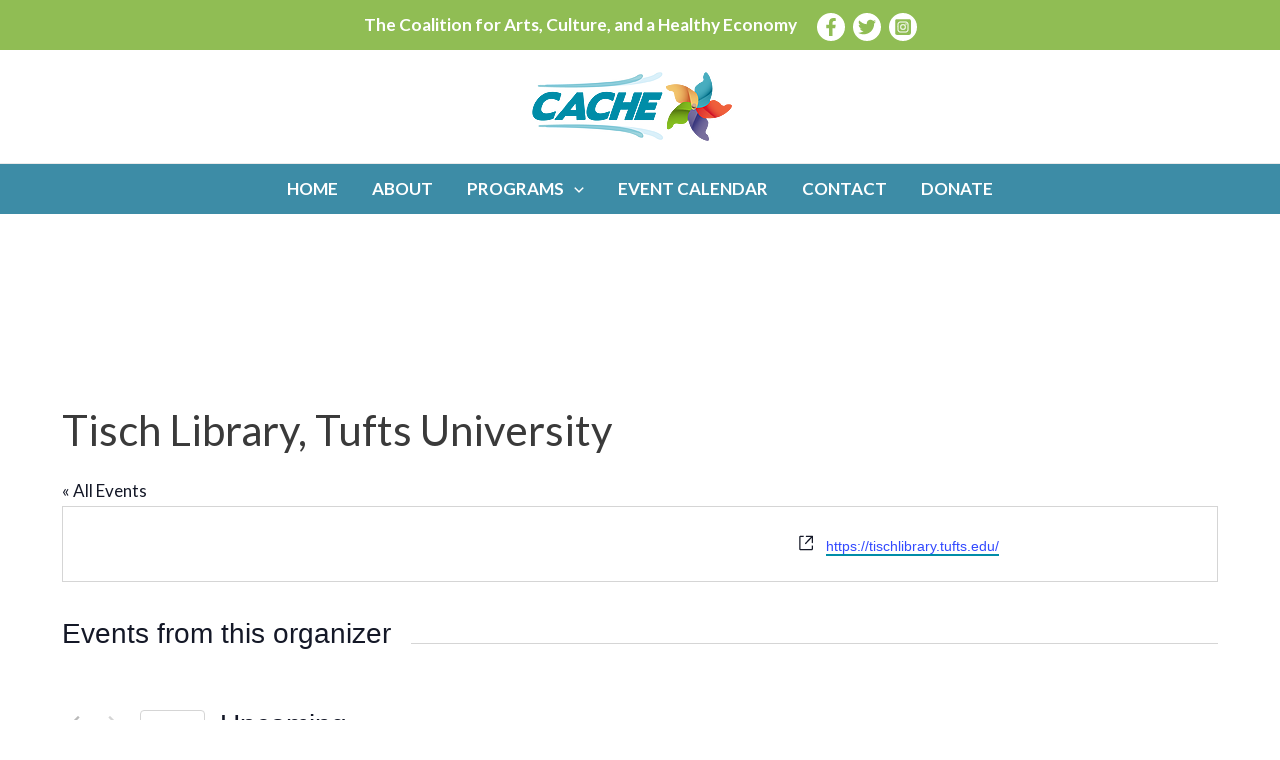

--- FILE ---
content_type: text/css
request_url: https://www.cacheinmedford.org/wp-content/themes/cache/style.css?ver=1.0.0
body_size: 460
content:
/**
Theme Name: CACHE
Author: Brainstorm Force
Author URI: http://wpastra.com/about/
Description: Astra is the fastest, fully customizable & beautiful theme suitable for blogs, personal portfolios and business websites. It is very lightweight (less than 50KB on frontend) and offers unparalleled speed. Built with SEO in mind, Astra comes with schema.org code integrated so search engines will love your site. Astra offers plenty of sidebar options and widget areas giving you a full control for customizations. Furthermore, we have included special features and templates so feel free to choose any of your favorite page builder plugin to create pages flexibly. Some of the other features: # WooCommerce Ready # Responsive # Compatible with major plugins # Translation Ready # Extendible with premium addons # Regularly updated # Designed, Developed, Maintained & Supported by Brainstorm Force. Looking for a perfect base theme? Look no further. Astra is fast, fully customizable and beautiful theme!
Version: 1.0.0
License: GNU General Public License v2 or later
License URI: http://www.gnu.org/licenses/gpl-2.0.html
Text Domain: cache
Template: astra
*/

.post-type-archive-tribe_events #primary {
    margin-top: 0;
}

.post-type-archive-tribe_events .tribe-common--breakpoint-medium.tribe-events .tribe-events-l-container {
    padding-top: 0;
}

#page .tribe-common--breakpoint-medium .tribe-filter-bar--horizontal.tribe-filter-bar .tribe-filter-bar__filters-slider-container {
    overflow: visible;
}

--- FILE ---
content_type: application/javascript; charset=UTF-8
request_url: https://www.cacheinmedford.org/cdn-cgi/challenge-platform/h/g/scripts/jsd/d39f91d70ce1/main.js?
body_size: 4836
content:
window._cf_chl_opt={uYln4:'g'};~function(Y2,x,W,f,R,B,I,j){Y2=S,function(g,b,YH,Y1,G,M){for(YH={g:498,b:535,G:556,M:508,V:544,F:564,A:502,O:594,C:474,h:499,T:555,n:523,s:574,c:540},Y1=S,G=g();!![];)try{if(M=parseInt(Y1(YH.g))/1*(parseInt(Y1(YH.b))/2)+parseInt(Y1(YH.G))/3*(-parseInt(Y1(YH.M))/4)+parseInt(Y1(YH.V))/5*(-parseInt(Y1(YH.F))/6)+parseInt(Y1(YH.A))/7*(parseInt(Y1(YH.O))/8)+parseInt(Y1(YH.C))/9*(parseInt(Y1(YH.h))/10)+parseInt(Y1(YH.T))/11*(parseInt(Y1(YH.n))/12)+-parseInt(Y1(YH.s))/13*(-parseInt(Y1(YH.c))/14),M===b)break;else G.push(G.shift())}catch(V){G.push(G.shift())}}(Y,973907),x=this||self,W=x[Y2(494)],f=function(YV,YM,Yy,Yi,YZ,Ye,Y3,b,G,M){return YV={g:553,b:516},YM={g:531,b:531,G:509,M:531,V:536,F:531,A:501,O:509,C:531},Yy={g:538},Yi={g:488},YZ={g:538,b:501,G:596,M:598,V:597,F:596,A:598,O:597,C:598,h:597,T:488,n:509,s:488,c:531,P:509,N:531,D:509,z:488,Q:509,X:509,K:536},Ye={g:480,b:501},Y3=Y2,b=String[Y3(YV.g)],G={'h':function(V){return null==V?'':G.g(V,6,function(F,Y4){return Y4=S,Y4(Ye.g)[Y4(Ye.b)](F)})},'g':function(V,F,A,Y5,O,C,T,s,P,N,D,z,Q,X,K,L,o,Y0){if(Y5=Y3,V==null)return'';for(C={},T={},s='',P=2,N=3,D=2,z=[],Q=0,X=0,K=0;K<V[Y5(YZ.g)];K+=1)if(L=V[Y5(YZ.b)](K),Object[Y5(YZ.G)][Y5(YZ.M)][Y5(YZ.V)](C,L)||(C[L]=N++,T[L]=!0),o=s+L,Object[Y5(YZ.F)][Y5(YZ.A)][Y5(YZ.O)](C,o))s=o;else{if(Object[Y5(YZ.G)][Y5(YZ.C)][Y5(YZ.h)](T,s)){if(256>s[Y5(YZ.T)](0)){for(O=0;O<D;Q<<=1,F-1==X?(X=0,z[Y5(YZ.n)](A(Q)),Q=0):X++,O++);for(Y0=s[Y5(YZ.T)](0),O=0;8>O;Q=1&Y0|Q<<1.38,F-1==X?(X=0,z[Y5(YZ.n)](A(Q)),Q=0):X++,Y0>>=1,O++);}else{for(Y0=1,O=0;O<D;Q=Y0|Q<<1,X==F-1?(X=0,z[Y5(YZ.n)](A(Q)),Q=0):X++,Y0=0,O++);for(Y0=s[Y5(YZ.s)](0),O=0;16>O;Q=1&Y0|Q<<1,X==F-1?(X=0,z[Y5(YZ.n)](A(Q)),Q=0):X++,Y0>>=1,O++);}P--,P==0&&(P=Math[Y5(YZ.c)](2,D),D++),delete T[s]}else for(Y0=C[s],O=0;O<D;Q=Q<<1|Y0&1.39,X==F-1?(X=0,z[Y5(YZ.P)](A(Q)),Q=0):X++,Y0>>=1,O++);s=(P--,P==0&&(P=Math[Y5(YZ.N)](2,D),D++),C[o]=N++,String(L))}if(s!==''){if(Object[Y5(YZ.G)][Y5(YZ.C)][Y5(YZ.V)](T,s)){if(256>s[Y5(YZ.s)](0)){for(O=0;O<D;Q<<=1,F-1==X?(X=0,z[Y5(YZ.D)](A(Q)),Q=0):X++,O++);for(Y0=s[Y5(YZ.z)](0),O=0;8>O;Q=Q<<1|Y0&1,F-1==X?(X=0,z[Y5(YZ.n)](A(Q)),Q=0):X++,Y0>>=1,O++);}else{for(Y0=1,O=0;O<D;Q=Y0|Q<<1.67,X==F-1?(X=0,z[Y5(YZ.Q)](A(Q)),Q=0):X++,Y0=0,O++);for(Y0=s[Y5(YZ.s)](0),O=0;16>O;Q=Y0&1|Q<<1,X==F-1?(X=0,z[Y5(YZ.D)](A(Q)),Q=0):X++,Y0>>=1,O++);}P--,P==0&&(P=Math[Y5(YZ.N)](2,D),D++),delete T[s]}else for(Y0=C[s],O=0;O<D;Q=Y0&1|Q<<1.12,X==F-1?(X=0,z[Y5(YZ.X)](A(Q)),Q=0):X++,Y0>>=1,O++);P--,0==P&&D++}for(Y0=2,O=0;O<D;Q=1.58&Y0|Q<<1,F-1==X?(X=0,z[Y5(YZ.Q)](A(Q)),Q=0):X++,Y0>>=1,O++);for(;;)if(Q<<=1,X==F-1){z[Y5(YZ.Q)](A(Q));break}else X++;return z[Y5(YZ.K)]('')},'j':function(V,Y6){return Y6=Y3,V==null?'':''==V?null:G.i(V[Y6(Yy.g)],32768,function(F,Y7){return Y7=Y6,V[Y7(Yi.g)](F)})},'i':function(V,F,A,Y8,O,C,T,s,P,N,D,z,Q,X,K,L,Y0,o){for(Y8=Y3,O=[],C=4,T=4,s=3,P=[],z=A(0),Q=F,X=1,N=0;3>N;O[N]=N,N+=1);for(K=0,L=Math[Y8(YM.g)](2,2),D=1;L!=D;o=Q&z,Q>>=1,Q==0&&(Q=F,z=A(X++)),K|=(0<o?1:0)*D,D<<=1);switch(K){case 0:for(K=0,L=Math[Y8(YM.g)](2,8),D=1;D!=L;o=z&Q,Q>>=1,Q==0&&(Q=F,z=A(X++)),K|=D*(0<o?1:0),D<<=1);Y0=b(K);break;case 1:for(K=0,L=Math[Y8(YM.b)](2,16),D=1;L!=D;o=Q&z,Q>>=1,0==Q&&(Q=F,z=A(X++)),K|=D*(0<o?1:0),D<<=1);Y0=b(K);break;case 2:return''}for(N=O[3]=Y0,P[Y8(YM.G)](Y0);;){if(X>V)return'';for(K=0,L=Math[Y8(YM.M)](2,s),D=1;L!=D;o=z&Q,Q>>=1,Q==0&&(Q=F,z=A(X++)),K|=(0<o?1:0)*D,D<<=1);switch(Y0=K){case 0:for(K=0,L=Math[Y8(YM.b)](2,8),D=1;L!=D;o=Q&z,Q>>=1,0==Q&&(Q=F,z=A(X++)),K|=D*(0<o?1:0),D<<=1);O[T++]=b(K),Y0=T-1,C--;break;case 1:for(K=0,L=Math[Y8(YM.g)](2,16),D=1;L!=D;o=z&Q,Q>>=1,Q==0&&(Q=F,z=A(X++)),K|=(0<o?1:0)*D,D<<=1);O[T++]=b(K),Y0=T-1,C--;break;case 2:return P[Y8(YM.V)]('')}if(C==0&&(C=Math[Y8(YM.F)](2,s),s++),O[Y0])Y0=O[Y0];else if(Y0===T)Y0=N+N[Y8(YM.A)](0);else return null;P[Y8(YM.O)](Y0),O[T++]=N+Y0[Y8(YM.A)](0),C--,N=Y0,0==C&&(C=Math[Y8(YM.C)](2,s),s++)}}},M={},M[Y3(YV.b)]=G.h,M}(),R={},R[Y2(519)]='o',R[Y2(560)]='s',R[Y2(588)]='u',R[Y2(526)]='z',R[Y2(575)]='n',R[Y2(534)]='I',R[Y2(578)]='b',B=R,x[Y2(520)]=function(g,G,M,V,Yw,YT,Yh,Ym,A,O,C,h,T,s){if(Yw={g:561,b:545,G:525,M:562,V:557,F:492,A:562,O:492,C:546,h:579,T:538,n:521,s:539},YT={g:543,b:538,G:584},Yh={g:596,b:598,G:597,M:509},Ym=Y2,G===null||G===void 0)return V;for(A=l(G),g[Ym(Yw.g)][Ym(Yw.b)]&&(A=A[Ym(Yw.G)](g[Ym(Yw.g)][Ym(Yw.b)](G))),A=g[Ym(Yw.M)][Ym(Yw.V)]&&g[Ym(Yw.F)]?g[Ym(Yw.A)][Ym(Yw.V)](new g[(Ym(Yw.O))](A)):function(P,Yb,N){for(Yb=Ym,P[Yb(YT.g)](),N=0;N<P[Yb(YT.b)];P[N+1]===P[N]?P[Yb(YT.G)](N+1,1):N+=1);return P}(A),O='nAsAaAb'.split('A'),O=O[Ym(Yw.C)][Ym(Yw.h)](O),C=0;C<A[Ym(Yw.T)];h=A[C],T=v(g,G,h),O(T)?(s='s'===T&&!g[Ym(Yw.n)](G[h]),Ym(Yw.s)===M+h?F(M+h,T):s||F(M+h,G[h])):F(M+h,T),C++);return V;function F(P,N,Yg){Yg=S,Object[Yg(Yh.g)][Yg(Yh.b)][Yg(Yh.G)](V,N)||(V[N]=[]),V[N][Yg(Yh.M)](P)}},I=Y2(524)[Y2(577)](';'),j=I[Y2(546)][Y2(579)](I),x[Y2(542)]=function(g,G,Yn,YG,M,V,F,A){for(Yn={g:493,b:538,G:538,M:491,V:509,F:576},YG=Y2,M=Object[YG(Yn.g)](G),V=0;V<M[YG(Yn.b)];V++)if(F=M[V],F==='f'&&(F='N'),g[F]){for(A=0;A<G[M[V]][YG(Yn.G)];-1===g[F][YG(Yn.M)](G[M[V]][A])&&(j(G[M[V]][A])||g[F][YG(Yn.V)]('o.'+G[M[V]][A])),A++);}else g[F]=G[M[V]][YG(Yn.F)](function(O){return'o.'+O})},i();function y(G,M,Yp,YU,V,F,A){if(Yp={g:566,b:573,G:551,M:513,V:528,F:582,A:551,O:532,C:517,h:513,T:528,n:582,s:518,c:592,P:532},YU=Y2,V=YU(Yp.g),!G[YU(Yp.b)])return;M===YU(Yp.G)?(F={},F[YU(Yp.M)]=V,F[YU(Yp.V)]=G.r,F[YU(Yp.F)]=YU(Yp.A),x[YU(Yp.O)][YU(Yp.C)](F,'*')):(A={},A[YU(Yp.h)]=V,A[YU(Yp.T)]=G.r,A[YU(Yp.n)]=YU(Yp.s),A[YU(Yp.c)]=M,x[YU(Yp.P)][YU(Yp.C)](A,'*'))}function l(g,YC,YS,G){for(YC={g:525,b:493,G:476},YS=Y2,G=[];g!==null;G=G[YS(YC.g)](Object[YS(YC.b)](g)),g=Object[YS(YC.G)](g));return G}function Y(S0){return S0='/cdn-cgi/challenge-platform/h/,onload,stringify,27qFVLdv0n5pJewHS39+Cmy-8ijtTENBIXsAZorbxUM14KhDQfzWOk6GY$uacRPgl,gwUy0,send,uYln4,contentDocument,style,addEventListener,chlApiSitekey,charCodeAt,isArray,TbVa1,indexOf,Set,keys,document,/jsd/oneshot/d39f91d70ce1/0.04487634020941467:1766449627:cxOb4f89rXwKhOuR8oa9kDQXB9ASBtDJw923a8NlPrY/,createElement,chlApiUrl,10JhAGFW,150HSGzys,/invisible/jsd,charAt,8524054Mtbrip,display: none,DOMContentLoaded,ontimeout,timeout,xhr-error,6825964XAFoaz,push,HkTQ2,chlApiRumWidgetAgeMs,errorInfoObject,source,kgZMo4,iframe,JzLlHGU,postMessage,error,object,mlwE4,isNaN,function,84nMCrOR,_cf_chl_opt;mhsH6;xkyRk9;FTrD2;leJV9;BCMtt1;sNHpA9;GKPzo4;AdbX0;REiSI4;xriGD7;jwjCc3;agiDh2;MQCkM2;mlwE4;kuIdX1;aLEay4;cThi2,concat,symbol,error on cf_chl_props,sid,random,removeChild,pow,parent,POST,bigint,24392wBlqAy,join,toString,length,d.cookie,14KzvgwO,location,kuIdX1,sort,1339695ZDyUWZ,getOwnPropertyNames,includes,[native code],onreadystatechange,_cf_chl_opt,appendChild,success,jsd,fromCharCode,/b/ov1/0.04487634020941467:1766449627:cxOb4f89rXwKhOuR8oa9kDQXB9ASBtDJw923a8NlPrY/,1936924ueHjrA,3KFhuOw,from,status,body,string,Object,Array,msg,18vTdNvT,http-code:,cloudflare-invisible,log,readyState,navigator,Function,clientInformation,chctx,api,9281675RDfYts,number,map,split,boolean,bind,loading,chlApiClientVersion,event,XMLHttpRequest,splice,open,contentWindow,floor,undefined,__CF$cv$params,catch,onerror,detail,now,8RYvkhS,tabIndex,prototype,call,hasOwnProperty,118782NNJUvx,href,getPrototypeOf'.split(','),Y=function(){return S0},Y()}function S(g,m,b){return b=Y(),S=function(G,x,W){return G=G-474,W=b[G],W},S(g,m)}function v(g,G,M,YO,YY,V){YY=(YO={g:590,b:562,G:489,M:562,V:522},Y2);try{return G[M][YY(YO.g)](function(){}),'p'}catch(F){}try{if(G[M]==null)return void 0===G[M]?'u':'x'}catch(A){return'i'}return g[YY(YO.b)][YY(YO.G)](G[M])?'a':G[M]===g[YY(YO.M)]?'C':G[M]===!0?'T':!1===G[M]?'F':(V=typeof G[M],YY(YO.V)==V?J(g,G[M])?'N':'f':B[V]||'?')}function d(Yr,Yx,G,M,V,F,A){Yx=(Yr={g:496,b:515,G:485,M:503,V:595,F:559,A:550,O:586,C:571,h:569,T:484,n:559,s:530},Y2);try{return G=W[Yx(Yr.g)](Yx(Yr.b)),G[Yx(Yr.G)]=Yx(Yr.M),G[Yx(Yr.V)]='-1',W[Yx(Yr.F)][Yx(Yr.A)](G),M=G[Yx(Yr.O)],V={},V=mlwE4(M,M,'',V),V=mlwE4(M,M[Yx(Yr.C)]||M[Yx(Yr.h)],'n.',V),V=mlwE4(M,G[Yx(Yr.T)],'d.',V),W[Yx(Yr.n)][Yx(Yr.s)](G),F={},F.r=V,F.e=null,F}catch(O){return A={},A.r={},A.e=O,A}}function H(Yq,Yf,g){return Yq={g:589,b:587},Yf=Y2,g=x[Yf(Yq.g)],Math[Yf(Yq.b)](+atob(g.t))}function J(g,G,YF,Y9){return YF={g:570,b:570,G:596,M:537,V:597,F:491,A:547},Y9=Y2,G instanceof g[Y9(YF.g)]&&0<g[Y9(YF.b)][Y9(YF.G)][Y9(YF.M)][Y9(YF.V)](G)[Y9(YF.F)](Y9(YF.A))}function e(Yc,YR,g,b,G){return Yc={g:587,b:593},YR=Y2,g=3600,b=H(),G=Math[YR(Yc.g)](Date[YR(Yc.b)]()/1e3),G-b>g?![]:!![]}function i(Yo,YL,Ya,Yt,g,b,G,M,V){if(Yo={g:589,b:573,G:568,M:580,V:486,F:504,A:548,O:548},YL={g:568,b:580,G:548},Ya={g:527},Yt=Y2,g=x[Yt(Yo.g)],!g)return;if(!e())return;(b=![],G=g[Yt(Yo.b)]===!![],M=function(Yj,F){if(Yj=Yt,!b){if(b=!![],!e())return;F=d(),E(F.r,function(A){y(g,A)}),F.e&&Z(Yj(Ya.g),F.e)}},W[Yt(Yo.G)]!==Yt(Yo.M))?M():x[Yt(Yo.V)]?W[Yt(Yo.V)](Yt(Yo.F),M):(V=W[Yt(Yo.A)]||function(){},W[Yt(Yo.O)]=function(Yd){Yd=Yt,V(),W[Yd(YL.g)]!==Yd(YL.b)&&(W[Yd(YL.G)]=V,M())})}function Z(M,V,YX,YI,F,A,O,C,h,T,n,s){if(YX={g:563,b:518,G:589,M:477,V:549,F:483,A:554,O:500,C:583,h:585,T:533,n:506,s:505,c:487,P:549,N:481,D:497,z:549,Q:490,X:511,K:549,a:514,k:581,L:549,o:510,Y0:512,YK:572,Ya:513,Yk:552,YL:482,Yo:516},YI=Y2,!U(.01))return![];A=(F={},F[YI(YX.g)]=M,F[YI(YX.b)]=V,F);try{O=x[YI(YX.G)],C=YI(YX.M)+x[YI(YX.V)][YI(YX.F)]+YI(YX.A)+O.r+YI(YX.O),h=new x[(YI(YX.C))](),h[YI(YX.h)](YI(YX.T),C),h[YI(YX.n)]=2500,h[YI(YX.s)]=function(){},T={},T[YI(YX.c)]=x[YI(YX.P)][YI(YX.N)],T[YI(YX.D)]=x[YI(YX.z)][YI(YX.Q)],T[YI(YX.X)]=x[YI(YX.K)][YI(YX.a)],T[YI(YX.k)]=x[YI(YX.L)][YI(YX.o)],n=T,s={},s[YI(YX.Y0)]=A,s[YI(YX.YK)]=n,s[YI(YX.Ya)]=YI(YX.Yk),h[YI(YX.YL)](f[YI(YX.Yo)](s))}catch(c){}}function U(g,Ys,YW){return Ys={g:529},YW=Y2,Math[YW(Ys.g)]()<g}function E(g,b,Yz,YD,YN,YP,YB,G,M,V){Yz={g:589,b:567,G:549,M:583,V:585,F:533,A:477,O:549,C:483,h:495,T:573,n:506,s:505,c:478,P:591,N:541,D:541,z:475,Q:475,X:482,K:516,a:479},YD={g:507},YN={g:558,b:558,G:551,M:565},YP={g:506},YB=Y2,G=x[YB(Yz.g)],console[YB(Yz.b)](x[YB(Yz.G)]),M=new x[(YB(Yz.M))](),M[YB(Yz.V)](YB(Yz.F),YB(Yz.A)+x[YB(Yz.O)][YB(Yz.C)]+YB(Yz.h)+G.r),G[YB(Yz.T)]&&(M[YB(Yz.n)]=5e3,M[YB(Yz.s)]=function(YJ){YJ=YB,b(YJ(YP.g))}),M[YB(Yz.c)]=function(Yv){Yv=YB,M[Yv(YN.g)]>=200&&M[Yv(YN.b)]<300?b(Yv(YN.G)):b(Yv(YN.M)+M[Yv(YN.g)])},M[YB(Yz.P)]=function(Yl){Yl=YB,b(Yl(YD.g))},V={'t':H(),'lhr':W[YB(Yz.N)]&&W[YB(Yz.D)][YB(Yz.z)]?W[YB(Yz.N)][YB(Yz.Q)]:'','api':G[YB(Yz.T)]?!![]:![],'payload':g},M[YB(Yz.X)](f[YB(Yz.K)](JSON[YB(Yz.a)](V)))}}()